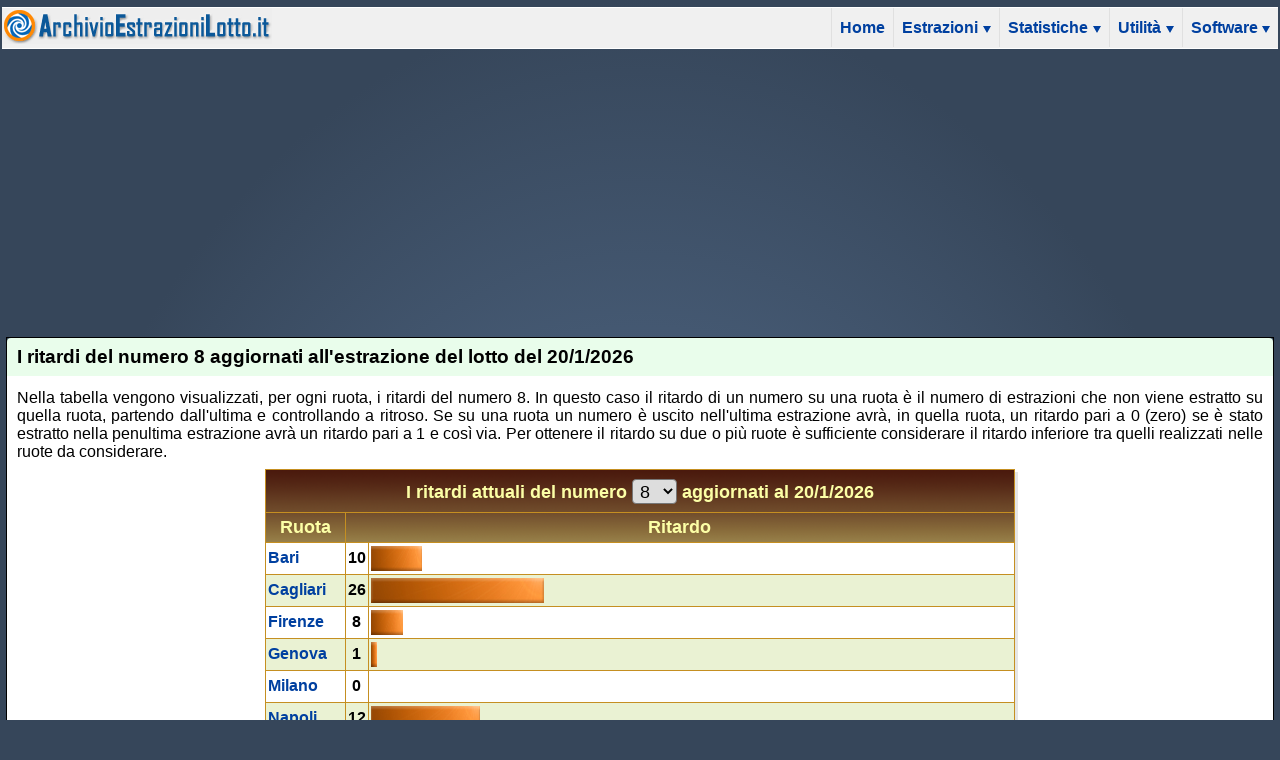

--- FILE ---
content_type: text/html; charset=ISO-8859-1
request_url: https://www.archivioestrazionilotto.it/numero-8.html
body_size: 6602
content:
<!doctype html>
<html lang="it">
<head>
<meta charset="windows-1252">
<meta http-equiv="X-UA-Compatible" content="IE=edge">
<meta name="viewport" content="width=device-width, initial-scale=1">
<meta name="author" content="Antioco Fonnesu">
<link href="/css/main.css" rel="stylesheet">
<link href="/css/print.css" rel="stylesheet" media="print">


<script async src="https://pagead2.googlesyndication.com/pagead/js/adsbygoogle.js?client=ca-pub-4524774613016548" crossorigin="anonymous"></script>

<style>
#menu{width:100%;background-color:#f0f0f0;color:#4080ff;margin:1px 0;padding:0;border-bottom:1px solid #fff;border-top:1px solid #fff;overflow:hidden}#menu *{font-size:16px;font-weight:400}#menu ul{padding:0;margin:0;list-style:none;display:none}#menu li{margin:0;border-top:1px solid #bbc9dd}#menu li a,#menu li span.linkspan{display:block;color:#0040a0;text-decoration:none;line-height:1.6rem;padding:7px .5rem}#menu li span.linkspan{cursor:pointer}#menu li a:hover,#menu li span.linkspan:hover{background-color:#f8f8f8;color:#090}#menu>ul>li>a,#menu>ul>li>span.linkspan{font-weight:700}#menu>ul>li>ul{background-color:#e0e0e0}#menu>ul>li>ul>li>ul{background-color:#d0d0d0}#menu>ul>li>ul>li>ul>li>ul{background-color:silver}#menu>ul>li>ul>li>a,#menu>ul>li>ul>li>span.linkspan{border-left:.5rem solid transparent}#menu>ul>li>ul>li>ul>li>a,#menu>ul>li>ul>li>ul>li>span.linkspan{border-left:1rem solid transparent}#menu>ul>li>ul>li>ul>li>ul>li>a,#menu>ul>li>ul>li>ul>li>ul>li>span.linkspan{border-left:1.5rem solid transparent}#menu img.nav-logo{margin:1px;padding:0;vertical-align:bottom}.nav-icon{position:relative;right:5px;top:2px;display:inline-block;cursor:pointer;padding:3px .4rem;background:#f5f5f5;border:1px solid #e5e5e5;float:right}.nav-icon:hover{background:#f8f8f8}.nav-icon-bar1,.nav-icon-bar2,.nav-icon-bar3{width:26px;height:3px;background-color:#0040a0;margin:5px 0;transition:.4s}.nav-icon-change .nav-icon-bar1{-webkit-transform:rotate(-45deg) translate(-6px,5px);transform:rotate(-45deg) translate(-6px,5px)}.nav-icon-change .nav-icon-bar2{opacity:0}.nav-icon-change .nav-icon-bar3{-webkit-transform:rotate(45deg) translate(-6px,-5px);transform:rotate(45deg) translate(-6px,-5px)}.ar-down{display:inline-block;width:2rem;text-align:center;float:right;background-color:#f8f8f8;border:1px solid #e5e5e5;vertical-align:middle}.ar-down>span{display:inline-block;width:0;height:0;border-left:4px solid transparent;border-right:4px solid transparent;border-top:7px solid #0040a0;border-bottom:none}.ar-up>span{border-top:none;border-left:4px solid transparent;border-right:4px solid transparent;border-bottom:7px solid #090}@media screen and (min-width:970px){.nav-icon{display:none}#menu>ul{display:inline-block!important;float:right;background-color:#f0f0f0}#menu li{white-space:nowrap;border-top:1px solid #e9eff7}#menu li a:hover,#menu li span.linkspan:hover{background-color:#f0f0f0}#menu>ul>li>a:hover,#menu>ul>li>span.linkspan:hover{background-color:#fff}#menu>ul>li{display:inline-block;border:none;border-left:1px solid #e0e0e0}#menu ul ul{display:none;background-color:#fff;position:absolute;border-bottom:1px solid #bbb;border-right:1px solid #bbb;border-left:1px solid #bbb;box-shadow:0 5px 9px rgba(0,0,0,.2)}#menu ul>li>ul{z-index:10001}#menu ul>li>ul>li{display:list-item;position:relative}#menu ul>li>ul>li>ul{left:100%;top:0;z-index:10002;border-top:1px solid #bbb}#menu ul>li>ul>li>ul>li>ul{z-index:10003;border-top:1px solid #bbb}#menu>ul>li>ul>li a,#menu>ul>li>ul>li span.linkspan,#menu>ul>li>ul>li>ul>li a,#menu>ul>li>ul>li>ul>li span.linkspan,#menu>ul>li>ul>li>ul>li>ul>li a,#menu>ul>li>ul>li>ul>li>ul>li span.linkspan{line-height:1.2rem;padding:6px .4rem;background-color:#fff;border-left:0;display:list-item}#menu li>span.linkspan{display:inline-block}#menu>ul>li>ul>li span.linkspan,#menu>ul>li>ul>li>ul>li span.linkspan,#menu>ul>li>ul>li>ul>li>ul>li span.linkspan{float:none;padding-right:1rem}.ar-down{width:.8rem;text-align:right;background-color:transparent;border:none}#menu>ul>li>ul>li span.ar-down,#menu>ul>li>ul>li>ul>li span.ar-down,#menu>ul>li>ul>li>ul>li>ul>li span.ar-down{position:absolute;right:4px}}
</style>

<script>
var menu_aperti=["","","",""];function DaiStileDisplay(e){return e.currentStyle?e.currentStyle.display:getComputedStyle(e,null).display}function MobileMenu(){return"none"!=DaiStileDisplay(document.getElementById("nav-hb"))}function Chiudilivelli(e){for(i=e+1;i<4;i++)""!=menu_aperti[i]&&(oldsm=document.getElementById(menu_aperti[i]),oldsm.style.display="none",menu_aperti[i]="",oldsm.previousElementSibling.firstElementChild.classList.remove("ar-up"))}var old_li=-1,old_na=-1,old_ev=-1,old_ms=0;function SHMenu(e,l,t,i,n){var o=MobileMenu(),d=!0,a=e.nextElementSibling;if(o&&t+i>0)return!1;var r=(new Date).getTime();if(r-old_ms<50&&(old_li=l)&&old_ev!=n&&n<3&&old_ev<3&&old_ev>0&&0==i&&0==old_na)return old_ev=n,old_ms=r,!1;old_li=l,old_ev=n,old_na=i,old_ms=r;var s=window.innerWidth;if(0!=i||1!=t&&"block"==DaiStileDisplay(a)?(a.style.display="none",menu_aperti[l]="",d=!1,Chiudilivelli(l)):a.style.display="block",d&&0==o){""!=menu_aperti[l]&&menu_aperti[l]!=a.id&&Chiudilivelli(l-1),menu_aperti[l]=a.id;var u=e.parentElement.getBoundingClientRect();l>1?u.right<window.innerWidth/2?(a.style.left=u.right-u.left-3+"px",a.style.top="0px"):(a.style.left=3-a.offsetWidth+"px",a.offsetWidth>u.left&&(a.style.left=-u.left+"px",a.style.top="1rem")):1==l&&u.left+a.offsetWidth>s&&(a.style.left=s-a.offsetWidth-18+"px")}if("main_menu"==a.id){var m=document.getElementById("nav-hb");d?m.classList.add("nav-icon-change"):m.classList.remove("nav-icon-change")}else d?(e.firstElementChild.classList.add("ar-up"),1!=o&&1==l&&(e.style.backgroundColor="#FFFFFF")):(e.firstElementChild.classList.remove("ar-up"),1!=o&&1==l&&(e.style.backgroundColor="#F0F0F0"));return!1}function mykd(e,l,t){13!=e.keyCode&&32!=e.keyCode||(e.preventDefault(),SHMenu(l,t,0,0,1))}
</script>

<title>Statistiche per il numero 8 - Archivio Estrazioni Lotto</title>
</head>
<body>
<div id='container'>
<div id='header'></div>
<div class="non_stampare_nb">

<nav id="menu">
 <a href="/" title="Archivio Estrazioni Lotto"><img src="/img/titologo.gif" alt="Archivio Estrazioni Lotto" width="270" height="36"></a>
 <div class="nav-icon" id="nav-hb" onclick="SHMenu(this,0,0,0,1)"><div class="nav-icon-bar1"></div><div class="nav-icon-bar2"></div><div class="nav-icon-bar3"></div></div>

<ul id="main_menu">
 <li><a href='/' title='Archivio Estrazioni Lotto'>Home</a></li><li onmouseleave="SHMenu(this.firstElementChild,1,0,1,3)">
  <span class="linkspan" role="button" tabindex="0" onKeyDown="mykd(event,this,1)" onmouseenter="SHMenu(this,1,1,0,2)" onclick="SHMenu(this,1,0,0,1)">Estrazioni<span class="ar-down"><span> </span></span></span>
  <ul id="sm1">
   <li><a href='/estrazione-del-lotto-di-martedi-20-gennaio-2026-numero-12-del-20-1.html'>Estrazione del lotto di marted&igrave; 20/1/2026</a></li>
   <li><a href='/estrazione-del-lotto-di-sabato-17-gennaio-2026-numero-11-del-17-1.html'>Estrazione del lotto di sabato 17/1/2026</a></li>
   <li><a href='/estrazione-del-lotto-di-venerdi-16-gennaio-2026-numero-10-del-16-1.html'>Estrazione del lotto di venerd&igrave; 16/1/2026</a></li>         
   <li><a href='/archivio-estrazioni-del-gioco-del-lotto.php' title='Tutte le estrazioni del gioco del lotto'>Archivio estrazioni del Lotto</a></li>
   <li><a href='/archivio-lotto-2026.html' title='Archivio estrazioni lotto del 2026'>Archivio Lotto 2026</a></li>
   <li><a href='/archivio-lotto-2025.html' title='Archivio estrazioni lotto del 2025'>Archivio Lotto 2025</a></li>
  </ul>
 </li><li onmouseleave="SHMenu(this.firstElementChild,1,0,1,3)">
  <span class="linkspan" role="button" tabindex="0" onKeyDown="mykd(event,this,1)" onmouseenter="SHMenu(this,1,1,0,2)" onclick="SHMenu(this,1,0,0,1)">Statistiche<span class="ar-down"><span> </span></span></span>
  <ul id="sm2">
   <li><a href='/numeri-ritardatari.php'>Numeri ritardatari del lotto</a></li>
   <li><a href='/numeri-frequenti.php'>Numeri frequenti del lotto</a></li>
   <li><a href='/ruota.php'>Statistiche per ruota del lotto</a></li>
   <li><a href='/numero.php'>Statistiche per numero del lotto</a></li>
  </ul>
 </li><li onmouseleave="SHMenu(this.firstElementChild,1,0,1,3)">
  <span class="linkspan" role="button" tabindex="0" onKeyDown="mykd(event,this,1)" onmouseenter="SHMenu(this,1,1,0,2)" onclick="SHMenu(this,1,0,0,1)">Utilit&agrave;<span class="ar-down"><span> </span></span></span>
  <ul id="sm3">
   <li><a href='/verifica-vincite.php'>Verifica vincite al lotto</a></li>
   <li><a href='/calcola-probabilita-di-vincita-gioco-del-lotto.php'>Calcola probabilit&agrave; di vincita al lotto</a></li>
   <li><a href='/gioco-del-lotto.php' title='Informazioni sul gioco del lotto'>Il gioco del lotto</a></li>
   <li><a href='/altri-siti.php' title='Altri siti'>Altri siti</a></li>
  </ul>
 </li><li onmouseleave="SHMenu(this.firstElementChild,1,0,1,3)">
  <span class="linkspan" role="button" tabindex="0" onKeyDown="mykd(event,this,1)" onmouseenter="SHMenu(this,1,1,0,2)" onclick="SHMenu(this,1,0,0,1)">Software<span class="ar-down"><span> </span></span></span>
  <ul id="sm4">
   <li><a href='/software-lotto/scarica-gratis-totofortuna-lotto.php'>Scarica Totofortuna Lotto</a></li>
   <li><a href='/software-lotto/'>Introduzione a Totofortuna Lotto</a></li>
   <li>
    <span class="linkspan" role="button" tabindex="0" onKeyDown="mykd(event,this,2)" onmouseenter="SHMenu(this,2,1,0,2)" onclick="SHMenu(this,2,0,0,1)">Metodi di riduzione matematici<span class="ar-down"><span> </span></span></span>
    <ul id="sm5">
     <li><a href='/software-lotto/metodo-riduzione-ortogonale-pronistico.php'>Riduzione ortogonale del pronostico</a></li>
     <li><a href='/software-lotto/metodo-riduzione-pronistico-garanzia.php'>Riduzione del pronostico a garanzia</a></li>
     <li><a href='/software-lotto/metodo-riduzione-ortogonale-giocate.php'>Riduzione ortogonale delle giocate</a></li>
     <li><a href='/software-lotto/metodo-riduzione-giocate-garanzia.php'>Riduzione delle giocate a garanzia</a></li>
     <li><a href='/software-lotto/aggiungi-giocate-rappresentative.php'>Aggiungi giocate pi&ugrave; rappresentative</a></li>
     <li><a href='/software-lotto/elimina-giocate-meno-rappresentative.php'>Elimina giocate meno rappresentative</a></li>
     <li><a href='/software-lotto/ottimizza-probabilita-vincita.php'>Ottimizza probabilit&agrave; di vincita</a></li>
    </ul>
   </li>
   <li>
    <span class="linkspan" role="button" tabindex="0" onKeyDown="mykd(event,this,2)" onmouseenter="SHMenu(this,2,1,0,2)" onclick="SHMenu(this,2,0,0,1)">Metodi di riduzione statistici<span class="ar-down"><span> </span></span></span>
    <ul id="sm6">
         		<li><a href='/software-lotto/metodo-riduzione-probabilistica-frequenze.php'>Riduzione probabilistica in base alle frequenze</a></li>
         		<li><a href='/software-lotto/metodo-riduzione-frequenze.php'>Riduzione in base alle frequenze</a></li>
         		<li><a href='/software-lotto/metodo-riduzione-probabilistica-ritardi.php'>Riduzione probabilistica in base ai ritardi</a></li>
         		<li><a href='/software-lotto/metodo-riduzione-ritardi.php'>Riduzione in base ai ritardi</a></li>
         		<li><a href='/software-lotto/metodo-riduzione-probabilita-personalizzate.php'>Riduzione in base a probabilit&agrave; personalizzate</a></li>
         		<li><a href='/software-lotto/metodo-riduzione-confronto-archivio-storico.php'>Riduzione tramite il confronto con l'archivio storico</a></li>
    </ul>
   </li>
   <li>
    <span class="linkspan" role="button" tabindex="0" onKeyDown="mykd(event,this,2)" onmouseenter="SHMenu(this,2,1,0,2)" onclick="SHMenu(this,2,0,0,1)">Metodi di riduzione a base mista<span class="ar-down"><span> </span></span></span>
    <ul id="sm7">
         		<li><a href='/software-lotto/metodo-riduzione-condizionata.php'>Riduzione condizionata</a></li>
         		<li><a href='/software-lotto/metodo-riduzione-tramite-giocate-filtro.php'>Riduzione tramite giocate filtro</a></li>
         		<li><a href='/software-lotto/metodo-riduzione-cruciverba.php'>Riduzione a Cruciverba</a></li>
         		<li><a href='/software-lotto/metodo-riduzione-numeri.php'>Riduzione in base ai numeri</a></li>
         		<li><a href='/software-lotto/metodo-riduzione-cadenze.php'>Riduzione in base alle cadenze</a></li>
         		<li><a href='/software-lotto/metodo-riduzione-figure.php'>Riduzione in base alle figure</a></li>
         		<li><a href='/software-lotto/metodo-riduzione-decine.php'>Riduzione in base alle decine</a></li>
         		<li><a href='/software-lotto/metodo-riduzione-sostituzione-combinazioni-numeri.php'>Sostituzione combinazioni di numeri</a></li>
         		<li><a href='/software-lotto/metodo-riduzione-normalizza-distribuzione-numeri.php'>Normalizza distribuzione dei numeri</a></li>
    </ul>
   </li>
   <li><a href='/software-lotto/metodi-riduzione-base-casuale.php'>Metodi di riduzione a base casuale</a></li>
   <li>
    <span class="linkspan" role="button" tabindex="0" onKeyDown="mykd(event,this,2)" onmouseenter="SHMenu(this,2,1,0,2)" onclick="SHMenu(this,2,0,0,1)">Metodi di riduzione personali<span class="ar-down"><span> </span></span></span>
    <ul id="sm8">
         		<li><a href='/software-lotto/metodo-riduzione-applica-riduttore-personale.php'>Applica riduttore personale</a></li>
         		<li><a href='/software-lotto/metodo-riduzione-gestione-riduttori-personali.php'>Gestione riduttori personali</a></li>
         		<li><a href='/software-lotto/metodo-riduzione-creare-riduttore-personale.php'>Creare un riduttore personale</a></li>
    </ul>
   </li>
   <li><a href='/software-lotto/pronostico-iniziale.php'>Il pronostico iniziale</a></li>
   <li>
    <span class="linkspan" role="button" tabindex="0" onKeyDown="mykd(event,this,2)" onmouseenter="SHMenu(this,2,1,0,2)" onclick="SHMenu(this,2,0,0,1)">Le giocate finali<span class="ar-down"><span> </span></span></span>
    <ul id="sm9">
         		<li><a href='/software-lotto/spoglio-giocate.php'>Spoglio delle giocate</a></li>
         		<li><a href='/software-lotto/spoglio-giocate-archivio-storico.php'>Spoglio con l'archivio storico</a></li>
         		<li><a href='/software-lotto/calcola-probabilita-vincita.php'>Calcola probabilit&agrave; di vincita</a></li>
         		<li><a href='/software-lotto/visualizza-distribuzione-numeri.php'>Visualizza distribuzione dei numeri</a></li>
         		<li><a href='/software-lotto/importa-esporta-giocate-su-file-testo.php'>Importa/Esporta su file di testo</a></li>
    </ul>
   </li>
   <li>
    <span class="linkspan" role="button" tabindex="0" onKeyDown="mykd(event,this,2)" onmouseenter="SHMenu(this,2,1,0,2)" onclick="SHMenu(this,2,0,0,1)">Le statistiche di Totofortuna Lotto<span class="ar-down"><span> </span></span></span>
    <ul id="sm10">
         		<li><a href='/software-lotto/grafico-ritardi-frequenze-probabilita.php'>Ritardi frequenze e probabilit&agrave;</a></li>
         		<li><a href='/software-lotto/numeri-piu-ritardatari-frequenti.php'>I numeri pi&ugrave; ritardatari/meno frequenti</a></li>
         		<li><a href='/software-lotto/ritardi-frequenze-minimi-medi-massimi.php'>Ritardi e frequenze Attuali/Minime/Medie/Massime</a></li>
         		<li><a href='/software-lotto/ritardi-frequenze-5-posizioni.php'>I ritardi/Le frequenze nelle 5 posizioni</a></li>
         		<li><a href='/software-lotto/numeri-piu-ritardatari-meno-frequenti-5-posizioni.php'>I numeri pi&ugrave; ritardatari/meno frequenti nelle 5 posizioni</a></li>
         		<li><a href='/software-lotto/ritardi-frequenze-dei-4005-ambi.php'>I ritardi/le frequenze dei 4005 ambi</a></li>
         		<li><a href='/software-lotto/la-smorfia-napoletana.php'>La smorfia</a></li>
         		<li><a href='/software-lotto/analisi-combinazioni.php'>Analisi combinazioni</a></li>
         		<li><a href='/software-lotto/il-cerchio-ciclometrico.php'>Il cerchio ciclometrico</a></li>
    </ul>
   </li>
   <li>
    <span class="linkspan" role="button" tabindex="0" onKeyDown="mykd(event,this,2)" onmouseenter="SHMenu(this,2,1,0,2)" onclick="SHMenu(this,2,0,0,1)">Opzioni di stampa<span class="ar-down"><span> </span></span></span>
    <ul id="sm11">
         		<li><a href='/software-lotto/stampa-giocate-su-schedine.php'>Stampare le giocate sulle schedine</a></li>
         		<li><a href='/software-lotto/stampa-giocate-su-carta-comune.php'>Stampare le giocate su carta comune</a></li>
    </ul>
   </li>
   <li><a href='/software-lotto/gestione-archivio-storico.php'>Gestione archivio storico</a></li>
  </ul>
 </li>
 </ul>
</nav>
</div>
<div id="top_banner" style="margin: 4px auto 0px auto; text-align: center">
<!-- ael-top -->
<ins class="adsbygoogle"
     style="display:block"
     data-ad-client="ca-pub-4524774613016548"
     data-ad-slot="6178907995"
     data-ad-format="auto"
     data-full-width-responsive="true"></ins>
<script>
     (adsbygoogle = window.adsbygoogle || []).push({});
</script>
</div>
<table border="0" cellpadding="0" cellspacing="0" width="100%" style="padding-top:4px;">
 <tr>
  <td align="left" valign="top">&nbsp;
</td>
  <td align="left" valign="top">
<div id='content'>
<div style="text-align: center;"><div class="pan asinistra">
<div class="pan_title_page non_stampare_nb">
<h1>I ritardi del numero 8 aggiornati all'estrazione del lotto del 20/1/2026</h1>
</div>
 <div class="pan_cont">
 <p class="predef non_stampare_nb">Nella tabella vengono visualizzati, per ogni ruota, i ritardi del numero 8. In questo caso il ritardo di un numero su una ruota &egrave; il numero di estrazioni che non viene estratto su quella ruota, partendo dall'ultima e controllando a ritroso. Se su una ruota un numero &egrave; uscito nell'ultima estrazione avr&agrave;, in quella ruota, un ritardo pari a 0 (zero) se &egrave; stato estratto nella penultima estrazione avr&agrave; un ritardo pari a 1 e cos&igrave; via. Per ottenere il ritardo su due o pi&ugrave; ruote &egrave; sufficiente considerare il ritardo inferiore tra quelli realizzati nelle ruote da considerare.</p>
 <div style="text-align: center;">
   <table class="t3" style="width:100%; max-width:750px;">
       <tr>
         <th colspan="3">I ritardi attuali del numero
<form style="display: inline;" id="sel_num" action="/numero.php" method="POST">
<select name="numero" class="data_css" id="numero" onchange="javascript:this.form.submit()"><option value="1" >1</option>
<option value="2" >2</option>
<option value="3" >3</option>
<option value="4" >4</option>
<option value="5" >5</option>
<option value="6" >6</option>
<option value="7" >7</option>
<option value="8"  selected>8</option>
<option value="9" >9</option>
<option value="10" >10</option>
<option value="11" >11</option>
<option value="12" >12</option>
<option value="13" >13</option>
<option value="14" >14</option>
<option value="15" >15</option>
<option value="16" >16</option>
<option value="17" >17</option>
<option value="18" >18</option>
<option value="19" >19</option>
<option value="20" >20</option>
<option value="21" >21</option>
<option value="22" >22</option>
<option value="23" >23</option>
<option value="24" >24</option>
<option value="25" >25</option>
<option value="26" >26</option>
<option value="27" >27</option>
<option value="28" >28</option>
<option value="29" >29</option>
<option value="30" >30</option>
<option value="31" >31</option>
<option value="32" >32</option>
<option value="33" >33</option>
<option value="34" >34</option>
<option value="35" >35</option>
<option value="36" >36</option>
<option value="37" >37</option>
<option value="38" >38</option>
<option value="39" >39</option>
<option value="40" >40</option>
<option value="41" >41</option>
<option value="42" >42</option>
<option value="43" >43</option>
<option value="44" >44</option>
<option value="45" >45</option>
<option value="46" >46</option>
<option value="47" >47</option>
<option value="48" >48</option>
<option value="49" >49</option>
<option value="50" >50</option>
<option value="51" >51</option>
<option value="52" >52</option>
<option value="53" >53</option>
<option value="54" >54</option>
<option value="55" >55</option>
<option value="56" >56</option>
<option value="57" >57</option>
<option value="58" >58</option>
<option value="59" >59</option>
<option value="60" >60</option>
<option value="61" >61</option>
<option value="62" >62</option>
<option value="63" >63</option>
<option value="64" >64</option>
<option value="65" >65</option>
<option value="66" >66</option>
<option value="67" >67</option>
<option value="68" >68</option>
<option value="69" >69</option>
<option value="70" >70</option>
<option value="71" >71</option>
<option value="72" >72</option>
<option value="73" >73</option>
<option value="74" >74</option>
<option value="75" >75</option>
<option value="76" >76</option>
<option value="77" >77</option>
<option value="78" >78</option>
<option value="79" >79</option>
<option value="80" >80</option>
<option value="81" >81</option>
<option value="82" >82</option>
<option value="83" >83</option>
<option value="84" >84</option>
<option value="85" >85</option>
<option value="86" >86</option>
<option value="87" >87</option>
<option value="88" >88</option>
<option value="89" >89</option>
<option value="90" >90</option>
</select>
</form> aggiornati al 20/1/2026</th>
       </tr>
       <tr>
         <th class="sotit2">Ruota</th>
         <th class="sotit2" colspan="2">Ritardo</th>
		</tr>
<tr class="npv">		<td class="sin"><a href="/ruota-bari.html" title="Estrazioni e statistiche sulla ruota di Bari">Bari</a></td>
		<td><strong>10</strong></td>
		<td style="width:100%; text-align:left;"><img src="/img/graf1.jpg" width="8%" height="25" title="Il numero 8 ha un ritardo di 10 estrazioni sulla ruota Bari" alt="Il numero 8 non esce sulla ruota Bari da 10 estrazioni" /></td>
		</tr>
<tr class="alt npv">		<td class="sin"><a href="/ruota-cagliari.html" title="Estrazioni e statistiche sulla ruota di Cagliari">Cagliari</a></td>
		<td><strong>26</strong></td>
		<td style="width:100%; text-align:left;"><img src="/img/graf1.jpg" width="27%" height="25" title="Il numero 8 ha un ritardo di 26 estrazioni sulla ruota Cagliari" alt="Il numero 8 non esce sulla ruota Cagliari da 26 estrazioni" /></td>
		</tr>
<tr class="npv">		<td class="sin"><a href="/ruota-firenze.html" title="Estrazioni e statistiche sulla ruota di Firenze">Firenze</a></td>
		<td><strong>8</strong></td>
		<td style="width:100%; text-align:left;"><img src="/img/graf1.jpg" width="5%" height="25" title="Il numero 8 ha un ritardo di 8 estrazioni sulla ruota Firenze" alt="Il numero 8 non esce sulla ruota Firenze da 8 estrazioni" /></td>
		</tr>
<tr class="alt npv">		<td class="sin"><a href="/ruota-genova.html" title="Estrazioni e statistiche sulla ruota di Genova">Genova</a></td>
		<td><strong>1</strong></td>
		<td style="width:100%; text-align:left;"><img src="/img/graf1.jpg" width="1%" height="25" title="Il numero 8 ha un ritardo di 1 estrazioni sulla ruota Genova" alt="Il numero 8 non esce sulla ruota Genova da 1 estrazioni" /></td>
		</tr>
<tr class="npv">		<td class="sin"><a href="/ruota-milano.html" title="Estrazioni e statistiche sulla ruota di Milano">Milano</a></td>
		<td><strong>0</strong></td>
		<td style="width:100%; text-align:left;"><img src="/img/graf1.jpg" width="0%" height="25" title="Il numero 8 ha un ritardo di 0 estrazioni sulla ruota Milano" alt="Il numero 8 non esce sulla ruota Milano da 0 estrazioni" /></td>
		</tr>
<tr class="alt npv">		<td class="sin"><a href="/ruota-napoli.html" title="Estrazioni e statistiche sulla ruota di Napoli">Napoli</a></td>
		<td><strong>12</strong></td>
		<td style="width:100%; text-align:left;"><img src="/img/graf1.jpg" width="17%" height="25" title="Il numero 8 ha un ritardo di 12 estrazioni sulla ruota Napoli" alt="Il numero 8 non esce sulla ruota Napoli da 12 estrazioni" /></td>
		</tr>
<tr class="npv">		<td class="sin"><a href="/ruota-palermo.html" title="Estrazioni e statistiche sulla ruota di Palermo">Palermo</a></td>
		<td><strong>13</strong></td>
		<td style="width:100%; text-align:left;"><img src="/img/graf1.jpg" width="18%" height="25" title="Il numero 8 ha un ritardo di 13 estrazioni sulla ruota Palermo" alt="Il numero 8 non esce sulla ruota Palermo da 13 estrazioni" /></td>
		</tr>
<tr class="alt npv">		<td class="sin"><a href="/ruota-roma.html" title="Estrazioni e statistiche sulla ruota di Roma">Roma</a></td>
		<td><strong>14</strong></td>
		<td style="width:100%; text-align:left;"><img src="/img/graf1.jpg" width="22%" height="25" title="Il numero 8 ha un ritardo di 14 estrazioni sulla ruota Roma" alt="Il numero 8 non esce sulla ruota Roma da 14 estrazioni" /></td>
		</tr>
<tr class="npv">		<td class="sin"><a href="/ruota-torino.html" title="Estrazioni e statistiche sulla ruota di Torino">Torino</a></td>
		<td><strong>39</strong></td>
		<td style="width:100%; text-align:left;"><img src="/img/graf1.jpg" width="37%" height="25" title="Il numero 8 ha un ritardo di 39 estrazioni sulla ruota Torino" alt="Il numero 8 non esce sulla ruota Torino da 39 estrazioni" /></td>
		</tr>
<tr class="alt npv">		<td class="sin"><a href="/ruota-venezia.html" title="Estrazioni e statistiche sulla ruota di Venezia">Venezia</a></td>
		<td><strong>12</strong></td>
		<td style="width:100%; text-align:left;"><img src="/img/graf1.jpg" width="17%" height="25" title="Il numero 8 ha un ritardo di 12 estrazioni sulla ruota Venezia" alt="Il numero 8 non esce sulla ruota Venezia da 12 estrazioni" /></td>
		</tr>
<tr class="npv">		<td class="sin"><a href="/ruota-nazionale.html" title="Estrazioni e statistiche sulla ruota di Nazionale">Nazionale</a></td>
		<td><strong>12</strong></td>
		<td style="width:100%; text-align:left;"><img src="/img/graf1.jpg" width="12%" height="25" title="Il numero 8 ha un ritardo di 12 estrazioni sulla ruota Nazionale" alt="Il numero 8 non esce sulla ruota Nazionale da 12 estrazioni" /></td>
		</tr>
     </table>
  </div>
 </div>
</div></div>
 <div style="height:15px;"></div>
 <div style="text-align: center;"><div class="pan asinistra">
<div class="pan_title_page non_stampare_nb">
<h1><a id="fre"></a>Le frequenze del numero 8 aggiornate al 20/1/2026</h1>
</div>
 <div class="pan_cont">
 <p class="predef non_stampare_nb">Nella seguente tabella vengono visualizzate, per ogni ruota, le frequenze del numero 8 sulle ultime 100 estrazioni. La frequenza di un numero su una certa quantit&agrave; di estrazioni (es. 100) &egrave; rappresentato dalla quantit&agrave; di volte che quel numero &egrave; stato estratto in quella determinata ruota su quel determinato numero di estrazioni.</p>
 <div style="text-align: center;">
   <table class="t4" style="width:100%; max-width:750px;">
       <tr>
         <th colspan="3">Le frequenze attuali del numero 
<form style="display: inline;" id="sel_numdue" action="/numero.php#fre" method="POST">
<select name="numero" class="data_css" id="numero" onchange="javascript:this.form.submit()"><option value="1" >1</option>
<option value="2" >2</option>
<option value="3" >3</option>
<option value="4" >4</option>
<option value="5" >5</option>
<option value="6" >6</option>
<option value="7" >7</option>
<option value="8"  selected>8</option>
<option value="9" >9</option>
<option value="10" >10</option>
<option value="11" >11</option>
<option value="12" >12</option>
<option value="13" >13</option>
<option value="14" >14</option>
<option value="15" >15</option>
<option value="16" >16</option>
<option value="17" >17</option>
<option value="18" >18</option>
<option value="19" >19</option>
<option value="20" >20</option>
<option value="21" >21</option>
<option value="22" >22</option>
<option value="23" >23</option>
<option value="24" >24</option>
<option value="25" >25</option>
<option value="26" >26</option>
<option value="27" >27</option>
<option value="28" >28</option>
<option value="29" >29</option>
<option value="30" >30</option>
<option value="31" >31</option>
<option value="32" >32</option>
<option value="33" >33</option>
<option value="34" >34</option>
<option value="35" >35</option>
<option value="36" >36</option>
<option value="37" >37</option>
<option value="38" >38</option>
<option value="39" >39</option>
<option value="40" >40</option>
<option value="41" >41</option>
<option value="42" >42</option>
<option value="43" >43</option>
<option value="44" >44</option>
<option value="45" >45</option>
<option value="46" >46</option>
<option value="47" >47</option>
<option value="48" >48</option>
<option value="49" >49</option>
<option value="50" >50</option>
<option value="51" >51</option>
<option value="52" >52</option>
<option value="53" >53</option>
<option value="54" >54</option>
<option value="55" >55</option>
<option value="56" >56</option>
<option value="57" >57</option>
<option value="58" >58</option>
<option value="59" >59</option>
<option value="60" >60</option>
<option value="61" >61</option>
<option value="62" >62</option>
<option value="63" >63</option>
<option value="64" >64</option>
<option value="65" >65</option>
<option value="66" >66</option>
<option value="67" >67</option>
<option value="68" >68</option>
<option value="69" >69</option>
<option value="70" >70</option>
<option value="71" >71</option>
<option value="72" >72</option>
<option value="73" >73</option>
<option value="74" >74</option>
<option value="75" >75</option>
<option value="76" >76</option>
<option value="77" >77</option>
<option value="78" >78</option>
<option value="79" >79</option>
<option value="80" >80</option>
<option value="81" >81</option>
<option value="82" >82</option>
<option value="83" >83</option>
<option value="84" >84</option>
<option value="85" >85</option>
<option value="86" >86</option>
<option value="87" >87</option>
<option value="88" >88</option>
<option value="89" >89</option>
<option value="90" >90</option>
</select>
</form> aggiornate al 20/1/2026</th>
       </tr>
       <tr>
         <th class="sotit2">Ruota</th>
         <th class="sotit2" colspan="2">Frequenza (n&ordm; di uscite sulle ultime 100 estrazioni)</th>
		</tr>
<tr class="npv">		<td class="sin"><a href="/ruota-bari.html" title="Estrazioni e statistiche sulla ruota di Bari">Bari</a></td>
		<td><strong>6</strong></td>
		<td style="width:100%; text-align:left;"><img src="/img/graf2.jpg" width="50%" height="25" title="Il numero 8 ï¿½ uscito 6 volte nelle ultime 100 estrazioni sulla ruota Bari" alt="Il numero 8 ï¿½ uscito 6 volte sulla ruota Bari nelle ultime 100 estrazioni" /></td>
		</tr>
<tr class="alt npv">		<td class="sin"><a href="/ruota-cagliari.html" title="Estrazioni e statistiche sulla ruota di Cagliari">Cagliari</a></td>
		<td><strong>1</strong></td>
		<td style="width:100%; text-align:left;"><img src="/img/graf2.jpg" width="8%" height="25" title="Il numero 8 ï¿½ uscito 1 volte nelle ultime 100 estrazioni sulla ruota Cagliari" alt="Il numero 8 ï¿½ uscito 1 volte sulla ruota Cagliari nelle ultime 100 estrazioni" /></td>
		</tr>
<tr class="npv">		<td class="sin"><a href="/ruota-firenze.html" title="Estrazioni e statistiche sulla ruota di Firenze">Firenze</a></td>
		<td><strong>6</strong></td>
		<td style="width:100%; text-align:left;"><img src="/img/graf2.jpg" width="46%" height="25" title="Il numero 8 ï¿½ uscito 6 volte nelle ultime 100 estrazioni sulla ruota Firenze" alt="Il numero 8 ï¿½ uscito 6 volte sulla ruota Firenze nelle ultime 100 estrazioni" /></td>
		</tr>
<tr class="alt npv">		<td class="sin"><a href="/ruota-genova.html" title="Estrazioni e statistiche sulla ruota di Genova">Genova</a></td>
		<td><strong>5</strong></td>
		<td style="width:100%; text-align:left;"><img src="/img/graf2.jpg" width="42%" height="25" title="Il numero 8 ï¿½ uscito 5 volte nelle ultime 100 estrazioni sulla ruota Genova" alt="Il numero 8 ï¿½ uscito 5 volte sulla ruota Genova nelle ultime 100 estrazioni" /></td>
		</tr>
<tr class="npv">		<td class="sin"><a href="/ruota-milano.html" title="Estrazioni e statistiche sulla ruota di Milano">Milano</a></td>
		<td><strong>9</strong></td>
		<td style="width:100%; text-align:left;"><img src="/img/graf2.jpg" width="82%" height="25" title="Il numero 8 ï¿½ uscito 9 volte nelle ultime 100 estrazioni sulla ruota Milano" alt="Il numero 8 ï¿½ uscito 9 volte sulla ruota Milano nelle ultime 100 estrazioni" /></td>
		</tr>
<tr class="alt npv">		<td class="sin"><a href="/ruota-napoli.html" title="Estrazioni e statistiche sulla ruota di Napoli">Napoli</a></td>
		<td><strong>3</strong></td>
		<td style="width:100%; text-align:left;"><img src="/img/graf2.jpg" width="25%" height="25" title="Il numero 8 ï¿½ uscito 3 volte nelle ultime 100 estrazioni sulla ruota Napoli" alt="Il numero 8 ï¿½ uscito 3 volte sulla ruota Napoli nelle ultime 100 estrazioni" /></td>
		</tr>
<tr class="npv">		<td class="sin"><a href="/ruota-palermo.html" title="Estrazioni e statistiche sulla ruota di Palermo">Palermo</a></td>
		<td><strong>7</strong></td>
		<td style="width:100%; text-align:left;"><img src="/img/graf2.jpg" width="50%" height="25" title="Il numero 8 ï¿½ uscito 7 volte nelle ultime 100 estrazioni sulla ruota Palermo" alt="Il numero 8 ï¿½ uscito 7 volte sulla ruota Palermo nelle ultime 100 estrazioni" /></td>
		</tr>
<tr class="alt npv">		<td class="sin"><a href="/ruota-roma.html" title="Estrazioni e statistiche sulla ruota di Roma">Roma</a></td>
		<td><strong>7</strong></td>
		<td style="width:100%; text-align:left;"><img src="/img/graf2.jpg" width="50%" height="25" title="Il numero 8 ï¿½ uscito 7 volte nelle ultime 100 estrazioni sulla ruota Roma" alt="Il numero 8 ï¿½ uscito 7 volte sulla ruota Roma nelle ultime 100 estrazioni" /></td>
		</tr>
<tr class="npv">		<td class="sin"><a href="/ruota-torino.html" title="Estrazioni e statistiche sulla ruota di Torino">Torino</a></td>
		<td><strong>3</strong></td>
		<td style="width:100%; text-align:left;"><img src="/img/graf2.jpg" width="27%" height="25" title="Il numero 8 ï¿½ uscito 3 volte nelle ultime 100 estrazioni sulla ruota Torino" alt="Il numero 8 ï¿½ uscito 3 volte sulla ruota Torino nelle ultime 100 estrazioni" /></td>
		</tr>
<tr class="alt npv">		<td class="sin"><a href="/ruota-venezia.html" title="Estrazioni e statistiche sulla ruota di Venezia">Venezia</a></td>
		<td><strong>4</strong></td>
		<td style="width:100%; text-align:left;"><img src="/img/graf2.jpg" width="36%" height="25" title="Il numero 8 ï¿½ uscito 4 volte nelle ultime 100 estrazioni sulla ruota Venezia" alt="Il numero 8 ï¿½ uscito 4 volte sulla ruota Venezia nelle ultime 100 estrazioni" /></td>
		</tr>
<tr class="npv">		<td class="sin"><a href="/ruota-nazionale.html" title="Estrazioni e statistiche sulla ruota di Nazionale">Nazionale</a></td>
		<td><strong>10</strong></td>
		<td style="width:100%; text-align:left;"><img src="/img/graf2.jpg" width="91%" height="25" title="Il numero 8 ï¿½ uscito 10 volte nelle ultime 100 estrazioni sulla ruota Nazionale" alt="Il numero 8 ï¿½ uscito 10 volte sulla ruota Nazionale nelle ultime 100 estrazioni" /></td>
		</tr>
     </table>
<div class="footerStampa">wwww.ArchivioEstrazioniLotto.it</div>
  </div>
 </div>
</div></div>
 </div> <!-- content -->
  </td>
  <td align="right" valign="top">&nbsp;
</td>
 </tr>
</table>
<div id="down_banner" style="text-align: center; margin: 1px auto 3px auto;">
<ins class="adsbygoogle"
     style="display:block"
     data-ad-client="ca-pub-4524774613016548"
     data-ad-slot="8421927958"
     data-ad-format="auto"
     data-full-width-responsive="true"></ins>
<script>
     (adsbygoogle = window.adsbygoogle || []).push({});
</script>
</div>
<div id='footer'>Copyright &copy;
<a href="https://www.serverdev.it/" title="ServerDev Software House" class="foot_link" target="_blank">ServerDev Software House</a> -
P. IVA 02713010920 - 
<a href="/condizioni-uso.php" title="Condizioni d'uso del sito" class="foot_link">Condizioni d'uso</a> -
<a href="/contattaci.php" class="foot_link">Contattaci</a> - <a href="/contattaci.php" class="foot_link">Contattaci</a><!-- -
<a href="javascript:googlefc.callbackQueue.push(googlefc.showRevocationMessage)" class="foot_link">Privacy e cookie</a></div>-->
</div> <!-- container -->

</body>
</html>


--- FILE ---
content_type: text/html; charset=utf-8
request_url: https://www.google.com/recaptcha/api2/aframe
body_size: 268
content:
<!DOCTYPE HTML><html><head><meta http-equiv="content-type" content="text/html; charset=UTF-8"></head><body><script nonce="kkplO5HoEgNRMXiEvSXcRw">/** Anti-fraud and anti-abuse applications only. See google.com/recaptcha */ try{var clients={'sodar':'https://pagead2.googlesyndication.com/pagead/sodar?'};window.addEventListener("message",function(a){try{if(a.source===window.parent){var b=JSON.parse(a.data);var c=clients[b['id']];if(c){var d=document.createElement('img');d.src=c+b['params']+'&rc='+(localStorage.getItem("rc::a")?sessionStorage.getItem("rc::b"):"");window.document.body.appendChild(d);sessionStorage.setItem("rc::e",parseInt(sessionStorage.getItem("rc::e")||0)+1);localStorage.setItem("rc::h",'1768980703251');}}}catch(b){}});window.parent.postMessage("_grecaptcha_ready", "*");}catch(b){}</script></body></html>

--- FILE ---
content_type: text/css
request_url: https://www.archivioestrazionilotto.it/css/main.css
body_size: 3102
content:
body {	
	background-color: #DCDCDC;
	font-family: Arial, Helvetica, sans-serif;	
	font-size: 1em;
	color: #000000;
	margin-top: 0.1em;
	margin-right: 0.1em;
	margin-bottom: 0.1em;
	margin-left: 0.1em;
	background:#36465a;
	background:#36465a -moz-radial-gradient(center,ellipse cover,#5c7799,#36465a) no-repeat;
	background:#36465a -webkit-gradient(radial,center center,0,center center,100%,from(#36465a),to(#5c7799)) no-repeat;
	background:#36465a -webkit-radial-gradient(center,ellipse contain,#5c7799,#36465a) no-repeat;
	background:#36465a -o-radial-gradient(center,ellipse cover,#5c7799,#36465a) no-repeat;
	background:#36465a -ms-radial-gradient(center,ellipse cover,#5c7799,#36465a) no-repeat;
	background:#36465a radial-gradient(closest-side ellipse at center,#5c7799,#36465a) no-repeat;
}

img {
	border-style: none;
}

/* responsive img, massima dim dello schermo */
img.resp {
	max-width:100%;
	height:auto;
}

p.predef {
	text-align:justify;	
 	padding:2px;
	margin:3px;
	margin-top:6px;
	margin-bottom:6px;
}

a:link, .defl a:link {
    color: #0040A0;
	font-weight: bold;
	text-decoration: none;
}
a:visited, .defl a:visited {
    color: #700090;
	text-decoration: none;	
}
a:hover, .defl a:hover {
    color: #0080FF;
	text-decoration: underline;	
}
a:active, .defl a:active {
    color: #0000FF;
	text-decoration: none;	
}

/* div che contiene tutto */
#container {}

#header {
	margin: auto;
	padding-bottom:4px;
	text-align: center;
}

#logo { /* non piu usato */
	display: inline-block;
	vertical-align: middle;
}

#footer {
	margin:6px 0px 5px 0px;
	background-color:#000000;
	color:#CCC;
	text-align:center;
	padding:8px;
	font-size: 0.9em;
	border-top:1px solid #A0A0A0;
	border-bottom:1px solid #A0A0A0;
}
a.foot_link {
	color:#60B0F0;
	font-weight: bold;
	text-decoration: none;
}
a.foot_link:visited {
	color:#60B0F0;
}
a.foot_link:hover, a.foot_link:active {
	color:#FFFFFF;
}

.page_tab_container {
	line-height: 2em;
}
a.tab_link:link {
	background-color: #333;
	padding: 5px 10px 5px 10px; /* trbl */
	margin: 5px; 
    color: #B0E8B0;
	font-weight: bold;
	text-decoration: none;
	white-space: nowrap;
}
a.tab_link:visited {
    color: #A0D8A0;
}
a.tab_link:hover, a.tab_link:active {
    color: #FFFFFF;
}

/* es di pan autodim centrato con testo a sinistra:
<div align="center"><div class="pan asinistra autodim">
*/
.autodim {
	display:inline-block;
}

.asinistra { /* ripristina quando si usa div align=center */
	text-align:left;
}

.err_txt {
	color: #A00000;
}

.pan {
	border: solid 1px #000000;
	box-shadow: 0px 1px 0px rgba(0,0,0,0.5);
}
.pan_title_page {
    background: #E9FDEB;
    border-radius: 4px 4px 0 0;
	margin: 0;
/*	position:relative; x poter mettere il menu a destra del titolo, non usato  */
}
.pan h3, .pan h1 {
    padding: 8px 10px;
    font-size: 1.2em;
    margin: 0;
}
.pan_cont {
    padding: 5px 5px 5px 5px;
    background: #FFFFFF;
}

/* usati per il componente selectgrid */
.selectgrid, .inputgrid, .form_table {
	margin: auto; /* al centro */
	margin-bottom: 8px;
	border:1px solid #808080;
    border-radius: 6px;
    width: 100%;
    -moz-border-radius: 6px;
    -webkit-border-radius: 6px;
}
.form_table {
	width:auto;
}
.sg_no_head_foot {
	margin: 0px;
	border-top: 0px;
	border-right:1px solid #808080;
	border-bottom:1px solid #808080;
    border-radius: 0px;
    -moz-border-radius: 0px;
    -webkit-border-radius: 0px;
}
.selectgrid td {
	min-width:20px;
	min-height:18px;
	text-align:center;
	vertical-align:middle;
	background-color:#f9f9f9;
	background:-webkit-gradient(linear, left top, left bottom, color-stop(0.05, #f9f9f9), color-stop(1, #d9d9d9));
	background:-moz-linear-gradient(top, #f9f9f9 5%, #d9d9d9 100%);
	background:-webkit-linear-gradient(top, #f9f9f9 5%, #d9d9d9 100%);
	background:-o-linear-gradient(top, #f9f9f9 5%, #d9d9d9 100%);
	background:-ms-linear-gradient(top, #f9f9f9 5%, #d9d9d9 100%);background:linear-gradient(to bottom, #f9f9f9 5%, #d9d9d9 100%);
	filter:progid:DXImageTransform.Microsoft.gradient(startColorstr='#f9f9f9', endColorstr='#d9d9d9',GradientType=0);
	border-left:1px solid #909090;
	border-top:1px solid #909090;
	padding: 4px 6px 4px 6px; /* trbl */
	cursor: pointer;
	color: #0040A0;
}
.inputgrid td, .form_table {
	min-width:20px;
	min-height:18px;
	vertical-align:middle;
	background-color:#e9e9e9;
	border-left:1px solid #909090;
	border-top:1px solid #909090;
	padding: 4px 6px 4px 6px; /* trbl */
	color: #0040A0;
}
.inputgrid tr.alt td {
	background-color:#F2F2F2;
}
.form_table {
	color: #000000;
}
.inputgrid input[type="text"] {
float:right;
display:inline;
}
.selectgrid td:first-child, .inputgrid td:first-child {
    border-left: none;
}
.selectgrid td.highlighted {
	background: none;
	filter: none;
	background-color:#001FFF;
	color: #FFFFFF;
}
.selectgrid td:hover {
    text-decoration: underline;
}
.selectgrid th, .inputgrid th, .form_table th {
	font-size: 1em;
	background-color: #006699;
	padding: 5px;
	color: #ffffff;
}
.selectgrid th.footcell, .inputgrid th.footcell {
	background-color: #E1EEf4;
	padding: 3px;
	color: #000000;
	font-weight: normal;
	text-decoration: none;
	text-align: center;
	font-size: 0.9em;
}
.selectgrid th:first-child, .inputgrid th:first-child, .form_table th:first-child {
    border-radius: 5px 5px 0 0;
    -moz-border-radius: 5px 5px 0 0;
    -webkit-border-radius: 5px 5px 0 0;
}
.selectgrid th.footcell:first-child, .inputgrid  th.footcell:first-child {
    border-radius: 0 0 5px 5px;
    -moz-border-radius: 0 0 5px 5px;
    -webkit-border-radius: 0 0 5px 5px;
    border-top: 1px solid #909090;
}
.selectgrid_footinput {
	text-align: center;
	width: 98%;
	background: transparent;
	border: none;
}
.blu_gradient {
	background: rgb(0,66,142); /* Old browsers */
	background: -moz-linear-gradient(top, rgba(0,66,142,1) 0%, rgba(41,137,216,1) 50%, rgba(32,124,202,1) 51%, rgba(100,173,229,1) 100%); /* FF3.6-15 */
	background: -webkit-linear-gradient(top, rgba(0,66,142,1) 0%,rgba(41,137,216,1) 50%,rgba(32,124,202,1) 51%,rgba(100,173,229,1) 100%); /* Chrome10-25,Safari5.1-6 */
	background: linear-gradient(to bottom, rgba(0,66,142,1) 0%,rgba(41,137,216,1) 50%,rgba(32,124,202,1) 51%,rgba(100,173,229,1) 100%); /* W3C, IE10+, FF16+, Chrome26+, Opera12+, Safari7+ */
	filter: progid:DXImageTransform.Microsoft.gradient( startColorstr='#00428e', endColorstr='#64ade5',GradientType=0 ); /* IE6-9 */
}
.lgrey_gradient {
	background-color:#f9f9f9;
	background:-webkit-gradient(linear, left top, left bottom, color-stop(0.05, #f9f9f9), color-stop(1, #d9d9d9));
	background:-moz-linear-gradient(top, #f9f9f9 5%, #d9d9d9 100%);
	background:-webkit-linear-gradient(top, #f9f9f9 5%, #d9d9d9 100%);
	background:-o-linear-gradient(top, #f9f9f9 5%, #d9d9d9 100%);
	background:-ms-linear-gradient(top, #f9f9f9 5%, #d9d9d9 100%);background:linear-gradient(to bottom, #f9f9f9 5%, #d9d9d9 100%);
	filter:progid:DXImageTransform.Microsoft.gradient(startColorstr='#f9f9f9', endColorstr='#d9d9d9',GradientType=0);
}
.celeste_gradient {
	background-color:#d1dee4;
	background:-webkit-gradient(linear, left top, left bottom, color-stop(0.05, #d1dee4), color-stop(1, #e1eef4));
	background:-moz-linear-gradient(top, #d1dee4 5%, #e1eef4 100%);
	background:-webkit-linear-gradient(top, #d1dee4 5%, #e1eef4 100%);
	background:-o-linear-gradient(top, #d1dee4 5%, #e1eef4 100%);
	background:-ms-linear-gradient(top, #d1dee4 5%, #e1eef4 100%);
	background:linear-gradient(to bottom, #d1dee4 5%, #e1eef4 100%);
	filter:progid:DXImageTransform.Microsoft.gradient(startColorstr='#d1dee4', endColorstr='#e1eef4',GradientType=0);
}

.data_css {
    font-size: 1.05em;
    padding-left: 3px;
    padding-top: 0px;
    padding-bottom: 0px;
	border-width: 1px;
    border-radius: 4px 4px 4px 4px;
}
input[type="submit"], input[type="button"], input[type="file"] {
    padding: .2em;	
    font-size: 1em;
	color: #0040A0;
}
.go_btn {
	font-weight: bold;
}
.print_btn { }

.t2, .t3, .t4 {
    border-collapse: collapse;
	border: 1px solid #6CBF66; 
    border-bottom: 2px solid #A7C942;
    box-shadow: 3px 3px 0px rgba(0,0,0,0.1);
    margin: 5px auto 5px auto; /* trbl */
}
.t2 td, .t2 th, .t3 td, .t3 th, .t4 td, .t4 th {
    font-size: 1em;
    border: 1px solid #98bf21;
    padding: 8px 3px 8px 3px; /* trbl */
    text-align: center;
	vertical-align:middle;
}
.t2 td.sin, .t3 td.sin, .t4 td.sin {
    text-align: left;
}
.t2 th, .t3 th, .t4 th {
    font-size: 1.1em;
    padding-top: 9px;
    padding-bottom: 8px;
    background-color: #3D8730;
    color: #FCFFA6;
	background-image: url(../img/sfo1.gif);
	background-repeat: repeat-x;
    background-size: auto 100%;	
}
.t2 tr.alt td, .t3 tr.alt td, .t4 tr.alt td {
    color: #000000;
    background-color: #EAF2D3;
}
.t2 td, .t3 td, .t4 td  {
    color: #000000;
    background-color: #FFFFFF;
	word-wrap:break-word;
}
.t2 tr:not(.nohover):hover td, .t3 tr:hover td, .t4 tr:hover td {
  background-color: #FFFF80;
}
/*.nohover tr:hover td, .t3 tr:hover td, .t4 tr:hover td {
  background-color: #FFFFFF;
}*/
.t2 tr.ult td {
    color: #000000;
    background-color: #f0fff0;
}
.t2 tr.ult:hover td {
  background-color: #f0fff0;
}
.t3 tr.opz td, .t4 tr.opz td {
    color: #000000;
    background-color: #DDDDDD;
    padding: 8px 3px 8px 3px; /* trbl */
    font-weight: bold;
}
.t4 tr.opzdue td {
    color: #000000;
    padding: 5px 5px 4px 5px; /* trbl */
    font-weight: bold;
    text-align: right;
    background-color: #EDEDED;
}
.t3 tr.opz:hover td, .t4 tr.opz:hover td {
  background-color: #DDDDDD;
}
.t3 td, .t4 td {
    padding: 3px 2px 3px 2px; /* trbl */   
}
.t3 img, .t4 img {
    vertical-align: middle;
}

.t3 {
	border: 1px solid #6CBF66; 
    border-bottom: 2px solid #C58F21;
}
.t3 th {
	background-image: url(../img/sfo2a.gif);
}
.t3 th.sotit2 {
	background-image: url(../img/sfo2b.gif);
    padding-top: 4px;
    padding-bottom: 4px;
}
.t3 td, .t3 th {
    border: 1px solid #C58F21;  
}

.t4 {
	border: 1px solid #6CBF66; 
    border-bottom: 2px solid #218FC5;
}
.t4 th {
	background-image: url(../img/sfo3a.gif);
}
.t4 th.sotit2 {
	background-image: url(../img/sfo3b.gif);
    padding-top: 4px;
    padding-bottom: 4px;
}
.t4 td, .t4 th {
    border: 1px solid #218FC5;
}

.t5 {
    border-collapse: collapse;
	border: 1px solid #404040;
	width:auto;
	margin:auto;
}
.t5 td, .t5 th {
    font-size: 0.9em;
	border: 1px solid #404040;
    text-align: center;
	vertical-align:middle;
    background-color: #F0F0F0;
    padding: 3px 1px 3px 1px; /* trbl */
	margin: auto;
	color:#000000;
}
.t5 th {
	background-image:none;
    background-color: #C0C0C0;
}

.t5 td.sin {
    text-align: left;
}
.t5 tr.alt td {
    background-color: #E8E8E8;
}

#error_msg {
	margin: 0px auto 0.9em auto; /* trbl */
	text-align: center;
    padding: 1em;
    padding-top: 0px;	
    border: 1px solid #990000;
	color: #FF0000;
	border-radius: 3px;
	-webkit-border-radius: 3px;
    -moz-border-radius: 3px;
	background-color: #FFC;
}
#error_mg_title {
	text-align:center;
	margin-top:0.5em;
	margin-bottom:0.5em;
	padding:0.4em;
	color: #FFFFCC;
	background-color: #C63;
	font-weight: bold;
}
#warning_msg {
	margin: 0px auto 0.9em auto; /* trbl */
	text-align: center;
    padding: 1em;
    padding-top: 0px;	
    border: 1px solid #606060;
	color: #404040;
	border-radius: 3px;
	-webkit-border-radius: 3px;
    -moz-border-radius: 3px;
	background-color: #FFC;
}
#warning_mg_title {
	text-align:center;
	margin-top:0.5em;
	margin-bottom:0.5em;
	padding:0.4em;
	color: #FFFFCC;
	background-color: #666;
	font-weight: bold;
}
#ok_msg {
	margin: 0px auto 0.9em auto; /* trbl */
	text-align: center;
    padding: 1em;
    border: 1px solid #006000;
	color: #004000;
	border-radius: 3px;
	-webkit-border-radius: 3px;
    -moz-border-radius: 3px;
	background-color: #FFC;
}
#ok_msg img {
	vertical-align: middle;
	margin-right: 10px;
}
.avviso_footer {
	max-width: 750px;
	margin: auto;
	text-align: justify;
	font-size: 0.8em;
}

.intestazioneStampa { display:none; }
.footerStampa { display:none; }
.non_stampare { display: block; }
.non_stampare_nb { }


#banner-alto {
	display: inline-block;
	vertical-align: middle;
	text-align: center;
	font-size: 0.75em;
	margin: auto;
	color: #90B890;
	border:1px solid #858585;
    border-radius: 3px;
    -moz-border-radius: 3px;
    -webkit-border-radius: 3px;
    padding-left: 2px;
    padding-right: 2px;
}
#banner-destro {
	vertical-align:top;
	text-align: center;
	font-size: 0.75em;
	color: #90B890;
	border:1px solid #858585;
	margin: 0;
	padding: 0;
    border-radius: 3px;
    -moz-border-radius: 3px;
    -webkit-border-radius: 3px;
}
#banner-basso {
	display: table;
	vertical-align: middle;
	text-align: center;
	font-size: 0.75em;
	margin: 6px auto 0px auto;
	color: #90B890;
    padding-left: 2px;
    padding-right: 2px;
	border:1px solid #858585;
    border-radius: 3px;
    -moz-border-radius: 3px;
    -webkit-border-radius: 3px;
}


--- FILE ---
content_type: text/css
request_url: https://www.archivioestrazionilotto.it/css/print.css
body_size: 449
content:
/* nascondo header, menu, footer e sfondi e visualizzo intestazione di stampa */
@page {
    margin: 1cm;
}

body {
	background-image: none;
	background-color: #ffffff;
}

a:visited, .defl a:visited {
    color: #0040A0;
	text-decoration: none;	
}

#header { display:none; }
#resmenu { display:none; }
#banner-basso { display:none; }
#content {
	margin: 0px;	
	border: none;
	border-radius: 0;
    -moz-border-radius: 0;    
    -webkit-border-radius: 0;
	-moz-box-shadow: none;
	-webkit-box-shadow: none;
	box-shadow: none;
}
.pan {
	border: none;
	box-shadow: none;
}
.pan_title_page {
    background: #FFFFFF;
    border-radius: none;
	margin: 0;
}
#footer { display:none; }

.non_stampare { display:none; }
.non_stampare_nb { display:none; }

.intestazioneStampa, .footerStampa {
    display:block;
	text-align: center;
	color: #002060;
	font-size: 1em;
	font-weight: bold;
}
.ui-tabs-nav { display:none; }
.ui-tabs, .ui-corner-all, .ui-widget-content {
	border: none;
    background: #FFFFFF;
    border-radius: none;
	margin: 0;
}